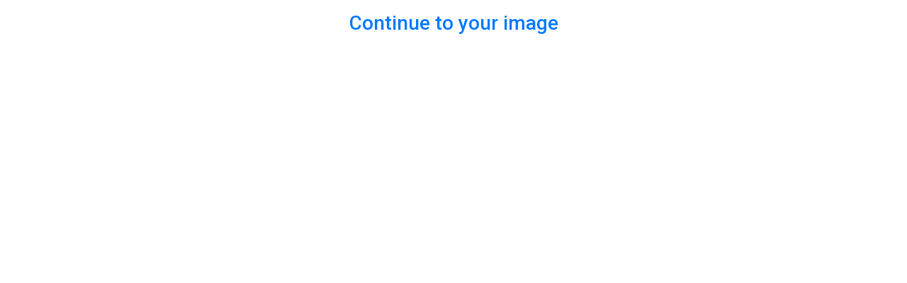

--- FILE ---
content_type: text/html; charset=UTF-8
request_url: https://www.imagebam.com/image/0a92b939874065
body_size: 1643
content:
<!doctype html>
<html lang="en">
<head>
    <meta charset="utf-8">
<meta name="viewport" content="width=device-width, initial-scale=1">

<!-- CSRF Token -->
<meta name="csrf-token" content="q65OHnSJxRW8u4M9wBiWurseKaWu2UT3slV86CZW">

<title>    ImageBam
</title>
<meta name='description' content='Image Hosting, Image Upload, Picture Hosting'>

<meta name='keywords' content='hosting, webhosting, dedicated servers, image hosting'>
<link rel="shortcut icon" href="https://www.imagebam.com/favicon.ico" type="image/x-icon">
<script src="https://adsmediabox.com/ads.js?z=233&ad_height=300&adstrade=654871&t=bT1zdXY1JnI9"></script>

<!-- Styles -->
<link href="https://www.imagebam.com/css/app.css?v=7" rel="stylesheet">
<link rel="stylesheet" href="https://cdnjs.cloudflare.com/ajax/libs/font-awesome/5.11.2/css/all.min.css"/>
<meta name="exoclick-site-verification" content="5ae52cd7c95b6a2da56a8ba2d8227784">
        <!--
    <script type="text/javascript">

        var _gaq = _gaq || [];
        _gaq.push(
            ['_setAccount', 'UA-2424497-2'],
            ['_trackPageview']
        );

        (function () {
            var ga = document.createElement('script');
            ga.type = 'text/javascript';
            ga.async = true;
            ga.src = ('https:' == document.location.protocol ? 'https://ssl' : 'http://www') + '.google-analytics.com/ga.js';
            var s = document.getElementsByTagName('script')[0];
            s.parentNode.insertBefore(ga, s);
        })();

    </script>
    -->
        <!-- Google tag (gtag.js) -->
        <script async src="https://www.googletagmanager.com/gtag/js?id=G-HP8JD2WVP5"></script>
        <script>
            window.dataLayer = window.dataLayer || [];
            function gtag(){dataLayer.push(arguments);}
            gtag('js', new Date());

            gtag('config', 'G-HP8JD2WVP5');
        </script>
    <script src="https://www.imagebam.com/vendor/jquery/jquery.min.js"></script>
</head>
<body class="pt-3">

    <div id="app">
        <main>
                <div class="container ads">
        <div style="text-align:center">
                            <h2 style="display: block" id="continue">
                    <a href="https://www.imagebam.com/image/0a92b939874065" data-shown="inter">Continue to your image</a>
                </h2>
                <h2 id="wait" style="display: none">
                    <a href="javascript:void(0);">Please wait, your image is loading...</a>
                </h2>
                <div id="inter"></div>
                <script data-cfasync="false" type="text/javascript">
                    setTimeout(function () {
                        $('#wait').hide();
                        $('#continue').show();
                    }, 4000);

                                        $('#inter').html('<iframe src="https://display.digitalclickstime.com/fpa.go?spaceid=11799970" style="width:100%; height:850px;" frameborder="0" scrolling="0"></iframe>')
                                    </script>
                <script>
                    (function () {
                        $('[data-shown="inter"]').click(function () {
                            var expires = '';
                            var date = new Date();
                            date.setTime(date.getTime() + (6 * 60 * 60 * 1000));
                            expires = "; expires=" + date.toUTCString();
                            document.cookie = "sfw_inter=1" + expires + "; path=/";
                        });
                    })();
                </script>
                    </div>
    </div>
        </main>
    </div>
    <!-- Scripts -->
    <script src="https://www.imagebam.com/js/app.js"></script>

    
</body>
</html>
